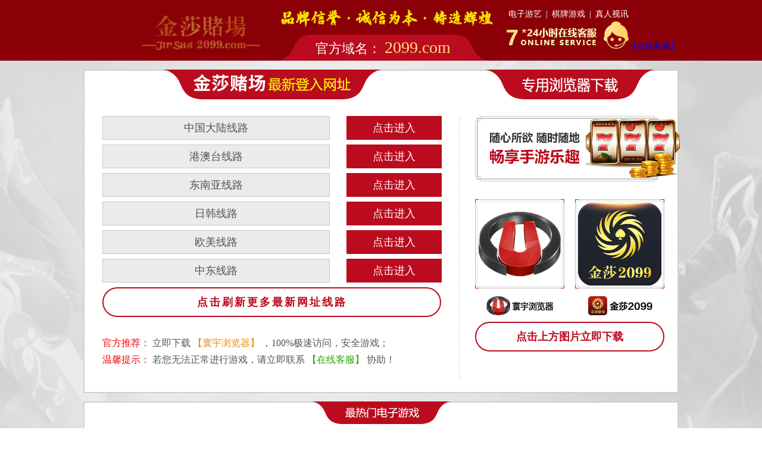

--- FILE ---
content_type: text/html
request_url: https://www2099.hgdc.2099222.com/
body_size: 3288
content:
<!DOCTYPE html>
<html>

<head>
  <meta http-equiv="Content-Type" content="text/html;charset=UTF-8">
  <title>与祖国同行 与时代同向</title>
  <meta http-equiv="X-UA-Compatible" content="IE=edge">
  <meta name="renderer" content="webkit">
  <meta name="viewport" content="width=device-width,user-scalable=no">
  <link href="images/ico.ico" rel="shortcut icon">
  <link rel="stylesheet" rev="stylesheet" href="style/reset.css" type="text/css" />
  <link rel="stylesheet" rev="stylesheet" href="style/global.css" type="text/css" />
  <link rel="stylesheet" rev="stylesheet" href="style/index.css" type="text/css" />
  <script type="text/javascript" src="script/jquery-1.11.1.min.js"></script>
  <script type="text/javascript" src="script/demo.js"></script>
  <script type="text/javascript" src="script/index.js"></script>
  <script type="text/javascript">
    var oWidth = document.documentElement.clientWidth || document.body.clientWidth;
    if (oWidth < 1024) {
      window.location.href = "mb/index.html";
    } else { }
    window.addEventListener("orientationchange", function () {
      var oWidth = document.documentElement.clientWidth || document.body.clientWidth;
      if (oWidth < 1024) {
        window.location.href = "mb/index.html";
      } else { }
    }, false);
    window.addEventListener("resize", function () {
      var oWidth = document.documentElement.clientWidth || document.body.clientWidth;
      if (oWidth < 1024) {
        window.location.href = "mb/index.html";
      } else { }
    }, false);
  </script>
</head>

<body>
  <div class="head">
    <div class="inner">
      <div class="logo">
        <h1><a href="#" target="_blank" class=""><img src="images/logo.gif" height="102" alt="" /></a></h1>
      </div>
      <div class="img1">
        <div class="tac"><img src="images/img1.png" alt="" /></div>
        <div class="beiy">
          官方域名： <em>2099.com</em>
        </div>
      </div>
      <div class="heri">
        <div class="henv">
          <a href="https://www31.35088e.com/?intr=1362518" class="">电子游艺</a> |
          <a href="https://www31.35088e.com/?intr=1362518" class="">棋牌游戏</a> |
          <a href="https://www31.35088e.com/?intr=1362518" class="">真人视讯</a>
        </div>
        <a href="https://bgmdxvrbe.wvapcodrijmdamsw.top/index?key=f6cef7539f8928ef2459c3663880c62f" class=""><img
            src="images/kf.png" alt="" />【在线客服】</a>
      </div>
    </div>
  </div>
  <div class="content">
    <div class="inner">
      <div class="nei">
        <!-- left -->
        <div class="left">
          <div class="til"><img src="images/t1.png" alt="" /></div>
          <div class="cesu">
            <ul class="linkUl" id="domainPath">
              <li>
                <div class=" miaoinpt miaoinpt2  zho1 domain">中国大陆线路</div>
                <div class=" "><a href="" class="dakaibtn ax1" target="_blank">点击进入</a></div>
              </li>
              <li>
                <div class=" miaoinpt miaoinpt2  zho1 domain">港澳台线路</div>
                <div class=" "><a href="" class="dakaibtn ax1" target="_blank">点击进入</a></div>
              </li>
              <li>
                <div class=" miaoinpt miaoinpt2  zho1 domain">东南亚线路</div>
                <div class=" "><a href="" class="dakaibtn ax1" target="_blank">点击进入</a></div>
              </li>
              <li>
                <div class=" miaoinpt miaoinpt2  zho1 domain">日韩线路</div>
                <div class=" "><a href="" class="dakaibtn ax1" target="_blank">点击进入</a></div>
              </li>
              <li>
                <div class=" miaoinpt miaoinpt2  zho1 domain">欧美线路</div>
                <div class=" "><a href="" class="dakaibtn ax1" target="_blank">点击进入</a></div>
              </li>
              <li>
                <div class=" miaoinpt miaoinpt2  zho1 domain">中东线路</div>
                <div class=" "><a href="" class="dakaibtn ax1" target="_blank">点击进入</a></div>
              </li>
            </ul>
            <div class="yixia" onclick="window.location.reload();" style="cursor:pointer; letter-spacing:3px;">
              点击刷新更多最新网址线路</div>
            <div class="wen">
              <em class="red">官方推荐： </em>立即下载 <a href="https://ub222.net" target="_blank" class="zonse"> 【寰宇浏览器】
              </a>，100%极速访问，安全游戏；
              <br><em class="red">温馨提示： </em> 若您无法正常进行游戏，请立即联系 <a
                href="https://bgmdxvrbe.wvapcodrijmdamsw.top/index?key=f6cef7539f8928ef2459c3663880c62f" target="_blank"
                class="green">【在线客服】</a> 协助！
            </div>
          </div>
        </div>
        <!-- left -->
        <!-- right -->
        <div class="right">
          <div class="til"><img src="images/t2.png" alt="" /></div>
          <div class="riin">
            <div class="suix"><img src="images/suix.png" alt="" /></div>
            <div class="saoma">
              <a href="https://jsdc2099.com" target="_blank" rel="noopener noreferrer" class="same">
                <div class="ma"><img src="images/ma1.png" alt="" /></div>
                <div class="sw"><img src="images/sw1.png" alt="" /></div>
              </a>
              <a href="https://jsdc2099.com" target="_blank" rel="noopener noreferrer" class="same">
                <div class="ma"><img src="images/ma2.png" alt="" /></div>
                <div class="sw"><img src="images/sw2.png" alt="" /></div>
              </a>
            </div>
            <div class="yixia">点击上方图片立即下载</div>
          </div>
        </div>
        <!-- right -->
      </div>
      <div class="nei2">
        <div class="til"><img src="images/t3.png" alt="" /></div>
        <div class="game">
          <ul>
            <li><a href="https://www31.35088e.com/?intr=1362518" target="_blank" class="">
                <div class="gat"><img src="images/g01.png" alt="" /></div>
                <div class="gaw">糖果派对</div>
              </a></li>
            <li><a href="https://www31.35088e.com/?intr=1362518" target="_blank" class="">
                <div class="gat"><img src="images/g02.png" alt="" /></div>
                <div class="gaw">糖果派对2</div>
              </a></li>
            <li><a href="https://www31.35088e.com/?intr=1362518" target="_blank" class="">
                <div class="gat"><img src="images/g03.png" alt="" /></div>
                <div class="gaw"> 麻将胡了</div>
              </a></li>
            <li><a href="https://www31.35088e.com/?intr=1362518" target="_blank" class="">
                <div class="gat"><img src="images/g04.png" alt="" /></div>
                <div class="gaw"> 跳起来 </div>
              </a></li>
            <li><a href="https://www31.35088e.com/?intr=1362518" target="_blank" class="">
                <div class="gat"><img src="images/g05.png" alt="" /></div>
                <div class="gaw"> 五福临门 </div>
              </a></li>
            <li><a href="https://www31.35088e.com/?intr=1362518" target="_blank" class="">
                <div class="gat"><img src="images/g06.png" alt="" /></div>
                <div class="gaw"> 沙巴体育</div>
              </a></li>
            <li><a href="https://www31.35088e.com/?intr=1362518" target="_blank" class="">
                <div class="gat"><img src="images/g07.png" alt="" /></div>
                <div class="gaw"> 捕鱼达人 </div>
              </a></li>
            <li><a href="https://www31.35088e.com/?intr=1362518" target="_blank" class="">
                <div class="gat"><img src="images/g08.png" alt="" /></div>
                <div class="gaw"> 森林舞会 </div>
              </a></li>

          </ul>
          <div class="cl"></div>
        </div>
      </div>
    </div>
  </div>
  <div class="foot">
    <div class="inner">
      <div class="ft"><img src="images/ft.png" alt="" /></div>
      <div class="cop">若网页无法访问，请下载寰宇浏览器。</div>
    </div>
  </div>
  <script>
    function getRandomArray(arr, count) {
      var shuffled = arr.slice(0),
        i = arr.length,
        min = i - count,
        temp, index;
      while (i-- > min) {
        index = Math.floor((i + 1) * Math.random());
        temp = shuffled[index];
        shuffled[index] = shuffled[i];
        shuffled[i] = temp;
      }
      return shuffled.slice(min);
    }
    // 排序最优路线
    var autourl = new Array();
    autourl[0] = 'https://www91.60009r.com/?aff=1362518';
    autourl[1] = 'https://www42.5406e.com/?aff=1362518';
    autourl[2] = 'https://www9.60009kk.com/?aff=1362518';
    autourl[3] = 'https://www72.60008h.com/?aff=1362518';
    autourl[4] = 'https://www50.2099ggg.com/?aff=1362518';
    autourl[5] = 'https://www88.86887a.com/?aff=1362518';
    autourl[6] = 'https://www64.2099xxx.com/?aff=1362518';
    autourl[7] = 'https://www40.2099ttt.com/?aff=1362518';
    autourl[8] = 'https://www18.35088d.com/?aff=1362518';
    autourl[9] = 'https://www71.2099qqq.com/?aff=1362518';
    autourl[10] = 'https://www66.60008c.com/?aff=1362518';
    autourl[11] = 'https://www3.60009n.com/?aff=1362518';
    autourl[12] = 'https://www27.60008q.com/?aff=1362518';
   



    var getUrl = getRandomArray(autourl, 6);
    for (var i = 0; i < getUrl.length; i++) {
      // $('#domainPath li:eq(' + i + ') .domain').text(getUrl[i]);
      $('#domainPath li:eq(' + i + ') a').attr("href", getUrl[i]);
    }

  </script>
</body>
<!--[if lt IE 11]>
<div class="eachlisq"><div class="" style="display:table;width:100%;height:100%"><div class="" style="display:table-cell;vertical-align:middle"><div class="dwnntl1">温馨提示：<strong class="sainsnb">您的浏览器需要更新才能访问哦 ^_^</strong></div><div class="dqiangshiy">请使用 <strong class="sainsnb">Chrome</strong>、 <strong class="sainsnb">firefox</strong>、 <strong class="sainsnb">Safari</strong>、 <strong class="sainsnb">opera</strong> 、 <strong class="sainsnb">Microsoft Edge</strong>、 <strong class="sainsnb">Internet Explorer 11</strong> 浏览器访问~</div><p class="dsannp"><a class="sannbw1" href="http://www.google.com/chrome" target="_blank"></a> <a class="sannbw2" href="http://www.apple.com/safari" target="_blank"></a> <a class="sannbw3" href="http://www.firefox.com/" target="_blank"></a> <a class="sannbw4" href="http://www.opera.com/zh-cn" target="_blank"></a> <a class="sannbw5" href="https://www.microsoft.com/en-us/windows/microsoft-edge" target="_blank"></a> <a class="sannbw6" href="https://support.microsoft.com/en-us/help/17621/internet-explorer-downloads" target="_blank"></a></p><h4 class="dwnsnht">Please update to a modern browser</h4></div></div></div>
<style type="text/css">
  .eachlisq{position:fixed;left:0;top:0;width:100%;height:100%;z-index:9999;background:#fff;text-align:center;color:#666}.sainsnb{border-bottom:1px dotted #930;font-weight:400;padding-bottom:2px;color:#930}.dwnntl1{font-size:23px;font-weight:700;line-height:50px}.dqiangshiy{font-size:18px;line-height:40px;font-weight:700}.dsannp{padding:40px 0;text-align:center}.dsannp a{display:block;width:125px;height:135px;margin:0 10px;display:inline-block;background:url(images/lqx.png) no-repeat}.dsannp a.sannbw1{background-position:0 0}.dsannp a.sannbw2{background-position:-125px 0}.dsannp a.sannbw3{background-position:-250px 0}.dsannp a.sannbw4{background-position:-375px 0}.dsannp a.sannbw5{background-position:-500px 0}.dsannp a.sannbw6{background-position:-625px 0}.dwnsnht{margin:20px 0;color:#888}
</style>
<![endif]-->

</html>

--- FILE ---
content_type: text/css
request_url: https://www2099.hgdc.2099222.com/style/reset.css
body_size: 767
content:
.tabcell{display:table-cell;}html{color:#000;background:#FFF;font-size:14px;font-weight:400;line-height:24px;font-family:"Microsoft Yahei","Hiragino Sans GB","Simsun,sans-self"}blockquote,body,code,dd,div,dl,dt,fieldset,form,h1,h2,h3,h4,h5,h6,input,legend,li,ol,p,pre,td,textarea,th,ul{margin:0;padding:0;font-size:14px;font-weight:400;line-height:24px;font-family:"Microsoft Yahei","Hiragino Sans GB","Simsun,sans-self"}table{border-collapse:collapse;border-spacing:0}fieldset,img{border:0}address,caption,cite,code,dfn,em,strong,th,var{font-style:normal;font-weight:400}ul{list-style:none}caption,th{text-align:left}h1,h2,h3,h4,h5,h6{font-size:100%;font-weight:400}q:after,q:before{content:''}abbr,acronym{border:0;font-variant:normal}sup{vertical-align:text-top}sub{vertical-align:text-bottom}input,select,textarea{font-family:inherit;font-size:inherit;font-weight:inherit}legend{color:#000}a:focus{outline:0}.co000{color:#000}.co222{color:#222}.co333{color:#333}.co444{color:#444}.co555{color:#555}.co666{color:#666}.co777{color:#777}.co888{color:#888}.co999{color:#999}.coaaa{color:#aaa}.cobbb{color:#bbb}.coccc{color:#ccc}.coddd{color:#ddd}.coeee{color:#eee}.cofff{color:#fff}.bgwhite{background:#fff}.bgccc{background:#ccc}.bgf2{background:#f2f2f2}.rst{padding:0;margin:0}#yui3-css-stamp.cssreset{display:none}.fwb{font-weight:700}.cl{clear:both}.fl{float:left}.fr{float:right}.cw{color:#fff}.cr{color:red}.tac{text-align:center}.tar{text-align:right}.tal{text-align:left}.ov{overflow:hidden}
.h10{height:10px}
.h20{height:20px}
.h30{height:30px}
.h40{height:40px}
.h50{height:50px}
.h60{height:60px}
.h70{height:70px}
.h80{height:80px}
.h90{height:90px}
.h100{height:100px}
.h200{height:200px}

--- FILE ---
content_type: text/css
request_url: https://www2099.hgdc.2099222.com/style/global.css
body_size: 1089
content:
a{text-decoration:none;}
.head{
  height:102px;
  background:#8b0007;
}
.inner{
  width:1000px;
  margin:0 auto;
}
.head .inner{
  height:102px;
  display: -webkit-box;
  display: -webkit-flex;
  display: -ms-flexbox;
  display: flex;
  -webkit-box-pack: justify;
  -webkit-justify-content: space-between;
  -ms-flex-pack: justify;
  justify-content: space-between;
  -webkit-box-align: center;
  -webkit-align-items: center;
  -ms-flex-align: center;
  align-items: center;
}
.henv {
  color:#fff;
}
.henv a{
  color:#fff;
  padding:0 3px;
}
.henv a:hover{
  text-decoration:underline;
}
.img1{padding-top:13px;}
.beiy{
  text-align:center;
  width:359px;
  height:44px;
  text-align:center;
  line-height:44px;
  font-size:22px;
  color:#fff;
 
  background: url(../images/beibg.png) no-repeat center top;
}
.beiy em{
  font-size:28px;
  color:#ffde7b;
}
.content{
  background:#e8e8e8 url(../images/cbg.jpg) no-repeat center top;
  padding:15px 0px;
}
.nei{
  padding-bottom:20px;
  background:#fff;
  border:2px solid #d0d0d0;
  display: -webkit-box;
  display: -webkit-flex;
  display: -ms-flexbox;
  display: flex;
  -webkit-box-pack: justify;
  -webkit-justify-content: space-between;
  -ms-flex-pack: justify;
  justify-content: space-between;
}
.left{
  width:630px;
}
.til{
  text-align:center;
  margin-top:-2px;
  padding-bottom:20px;
}
.cesu{
  padding:0 30px;
  border-right:1px dashed #d2d2d2;
}
.cesu li {
  width:570px;
  height:40px;
  padding-bottom:8px;
  
  display: -webkit-box;
  display: -webkit-flex;
  display: -ms-flexbox;
  display: flex;
  -webkit-box-pack: justify;
  -webkit-justify-content: space-between;
  -ms-flex-pack: justify;
  justify-content: space-between;
  -webkit-box-align: center;
  -webkit-align-items: center;
  -ms-flex-align: center;
  align-items: center;
}
.miaoinpt{
  height:38px;
  line-height:38px;
  background:#ebebeb;
  font-size:18px;
  color:#545454;
  border:1px solid #c8c8c8;
}
.miaoinpt1{width:98px;text-align:center;}
.miaoinpt2{
  width:380px;
  text-align: center;
}
.dakaibtn{
  display:block;
  color:#fff;
  text-align:center;
  line-height:40px;
  width:160px;
  font-size:18px;
  background:#bb0b1e;
}
.dakaibtn:hover{
  background:#edcc78;
  color:#bb0b1e;
}
.wen{
  padding-top:30px;
  padding-bottom:20px;
  font-size:16px;
  color:#545454;
  line-height:28px;
}
.red{color:#ff0000;}
.green{color:#24a801;}
.zonse{color:#e58912;}
.right{
  width:362px;
}
.riin{
  width:318px;
  margin:0 auto;
}
.suix{
  position:relative;
  height:140px;
}
.suix img{
  position:absolute;
  left:0px;
  top:0px;
}
.saoma{
  display: -webkit-box;
  display: -webkit-flex;
  display: -ms-flexbox;
  display: flex;
  -webkit-box-pack: justify;
  -webkit-justify-content: space-between;
  -ms-flex-pack: justify;
  justify-content: space-between;
}
.same{
  width:150px;
  
}
.ma{
  width:150px;
  height:150px;
  background: url(../images/mabg.png) no-repeat left top;
  display: -webkit-box;
  display: -webkit-flex;
  display: -ms-flexbox;
  display: flex;
  -webkit-box-pack: center;
  -webkit-justify-content: center;
  -ms-flex-pack: center;
  justify-content: center;
  -webkit-box-align: center;
  -webkit-align-items: center;
  -ms-flex-align: center;
  align-items: center;
}
.ma img{
	width:140px;
	height:140px;
	display:block;
}
.sw{
  text-align:center;
  padding-top:10px;
}
.yixia{
  font-size:18px;
  color:#bb0b1e;
  text-align:center;
  line-height:46px;
  border:2px solid #bb0b1e;
  text-align:center;
  border-radius: 40px;
  font-weight:bold;
}
.nei2{
  margin-top:14px;
  background:#fff;
  border:2px solid #d0d0d0;
}
.game{
  padding:0 10px;
  padding-bottom:20px;
}
.game li {
  float:left;
  width:12.5%;
}
.game li a{
  display:block;
  text-align:center;
  color:#323232;
}
.game li a:hover{
  color:#bb0b1e;
}
.gat{
  height:80px;
  display: -webkit-box;
  display: -webkit-flex;
  display: -ms-flexbox;
  display: flex;
  -webkit-box-pack: center;
  -webkit-justify-content: center;
  -ms-flex-pack: center;
  justify-content: center;
  -webkit-box-align: center;
  -webkit-align-items: center;
  -ms-flex-align: center;
  align-items: center;
}
.gaw{
  line-height:30px;
}
.foot{
  background:#480004;
  padding-top:20px;
  text-align:center;
}
.cop{
  text-align:center;
  color:#fff;
  line-height:30px;
}

--- FILE ---
content_type: application/javascript
request_url: https://www2099.hgdc.2099222.com/script/index.js
body_size: 106
content:
$(document).ready(function () {
	$(".banner").huxiFn({});
	$(".lunleft").lunleftFn({
		time: 15
	});
})

--- FILE ---
content_type: application/javascript
request_url: https://www2099.hgdc.2099222.com/script/demo.js
body_size: 2503
content:
$.fn.extend({
  luntopFn: function (o) {
    var time = o.time ? o.time : 30;
    var ul = o.bd ? $(o.bd) : $(this).find("ul");
    ul.append(ul.children().clone(true));
    o.times = null;
    var len = ul.height() / 2;
    if (!!$(this)[0]) {
      o.times = window.setInterval(function () {
          var t = ul.css('top');
          t = t.replace('px', '');
          if (t > -len) {
            t--;
            ul.css({
              top: t
            });
          } else {
            ul.css({
              top: 0
            });
          };
        }, time);
      ul.hover(function () {
        window.clearInterval(o.times);
      }, function () {
        o.times = window.setInterval(function () {
            var t = ul.css('top');
            t = t.replace('px', '');
            if (t > -len) {
              t--;
              ul.css({
                top: t
              });
            } else {
              ul.css({
                top: 0
              });
            };
          }, time);
      });
    }
  },
  lunleftFn: function (o) {
    var time = o.time ? o.time : 30;
    var ul = o.bd ? $(o.bd) : $(this).find("ul");
    ul.append(ul.children().clone(true));
    o.times = null;
    var len = ul.width();
    if (!!$(this)[0]) {
      o.times = window.setInterval(function () {
          var t = ul.css('left');
          t = t.replace('px', '');
          if (t > -len) {
            t--;
            ul.css({
              left: t
            });
          } else {
            ul.css({
              left: "100%"
            });
          }
        }, time)
        ul.hover(function () {
          window.clearInterval(o.times);
        }, function () {
          o.times = window.setInterval(function () {
              var t = ul.css('left');
              t = t.replace('px', '');
              if (t > -len) {
                t--;
                ul.css({
                  left: t
                });
              } else {
                ul.css({
                  left: "100%"
                });
              }
            }, time);
        });
    };
  },
  lunleftFncs3: function (o) {
    var time = o.time ? o.time : 30;
    var ul = o.bd ? $(o.bd) : $(this).find("ul");
    ul.append(ul.children().clone(true));
    o.times = null;
    var len = ul.width();
    if (!o.sui) {
      o.sui = true;
      ul.append(ul.children().clone(true));
    }
    var left = 0;
    if (!!$(this)[0]) {
      o.times = window.setInterval(function () {
        var s = ul.css("transform");
        s = s.replace("matrix(", "").replace(")", "").split(",");
        s = Number(s[4]);
        if (-s > len) {
          s =  - (-s - len);
        }
        left = s;
        if (left > -len) {
          left--;
          ul.css({
            transform: "translateX(" + left + "px )"
          })
        } else {
          left = 0;
          ul.css({
            transform: "translateX(100%)"
          })
        }
      }, time)
    }
  },
  huxiFn: function (o) {
    var iNowxx = 0;
    var timexx = null;
    var outTime = o.outTime ? o.outTime : 800;
    var inTime = o.inTime ? o.inTime : 600;
    var stopTime = o.stopTime ? o.stopTime : 3000;
    var yuandian = o.yuandian ? $(o.yuandian) : $(this).find(".yuandian");
    var dian = o.dian ? o.dian : '<span></span>';
    var tutu = o.bd ? $(o.bd) : $(this).find('ul.tutu');
    var li = o.li ? $(o.li) : tutu.children();
    var len2 = li.length;
    var rt = o.rightbtn ? $(o.rightbtn) : $(this).find(".rightbtn");
    var lt = o.leftbtn ? $(o.leftbtn) : $(this).find(".leftbtn");
    o.times = null;
    for (var i = 0; i < len2; i++) {
      yuandian.append(dian);
    }
    yuandian.children().eq(0).addClass('cur');
    var rightbtn = function () {
      if (iNowxx < len2 - 1) {
        li.eq(iNowxx).stop().fadeOut(outTime);
        iNowxx++;
        yuandian.children().eq(iNowxx).addClass('cur').siblings().removeClass('cur')
        li.eq(iNowxx).stop().fadeIn(inTime);
      } else {
        li.eq(iNowxx).stop().fadeOut(outTime);
        iNowxx = 0;
        li.eq(iNowxx).stop().fadeIn(inTime);
        yuandian.children().eq(iNowxx).addClass('cur').siblings().removeClass('cur');
      };
    };
    var leftbtn = function () {
      if (iNowxx > 0) {
        li.eq(iNowxx).stop().fadeOut(outTime);
        iNowxx--;
        yuandian.children().eq(iNowxx).addClass('cur').siblings().removeClass('cur');
        li.eq(iNowxx).stop().fadeIn(inTime);
      } else {
        li.eq(iNowxx).stop().fadeOut(outTime);
        iNowxx = len2 - 1;
        li.eq(iNowxx).stop().fadeIn(inTime);
        yuandian.children().eq(iNowxx).addClass('cur').siblings().removeClass('cur');
      };
    };
    rt.click(function () {
      rightbtn();
    });
    lt.click(function () {
      leftbtn();
    });
    o.times = window.setInterval(function () {
        rightbtn();
      }, stopTime);
    $(this).hover(function () {
      window.clearInterval(o.times);
    }, function () {
      o.times = window.setInterval(function () {
          rightbtn();
        }, stopTime);
    });
    yuandian.children().click(function () {
      li.eq(iNowxx).fadeOut(outTime);
      iNowxx = $(this).index();
      yuandian.children().eq(iNowxx).addClass('cur').siblings().removeClass('cur')
      li.eq(iNowxx).fadeIn(inTime);
    });
  },
  lunboFn: function (o) {
    var stopTime = o.stopTime ? o.stopTime : 2000;
    var slipTime = o.slipTime ? o.slipTime : 400;
    var obj = $(this);
    var tutu = o.bd ? $(o.bd) : $(this).find('ul.tutu');
    var yuandian = o.yuandian ? $(o.yuandian) : $(this).find(".yuandian");
    var dian = o.dian ? o.dian : '<span></span>';
    var li = o.li ? $(o.li) : tutu.children();
    var cLength = li.length + 1;
    tutu.append(li.clone(true));
    o.times = null;
    var len = li.outerWidth();
    var iNow = 0;
    var rt = o.rightbtn ? $(o.rightbtn) : $(this).find(".rightbtn");
    var lt = o.leftbtn ? $(o.leftbtn) : $(this).find(".leftbtn");
    for (var i = 0; i < cLength - 1; i++) {
      yuandian.append(dian)
    }
    yuandian.children().eq(0).addClass('cur');
    var leftBtn = function () {
      if (iNow > 0) {
        iNow--;
        tutu.stop().animate({
          left: -len * iNow
        }, slipTime);
        yuandian.children().eq(iNow).addClass('cur').siblings().removeClass('cur');
      } else {
        tutu.css({
          left: -len * (cLength - 1)
        })
        iNow = cLength - 2;
        tutu.stop().animate({
          left: -len * iNow
        }, slipTime);
        yuandian.children().eq(iNow).addClass('cur').siblings().removeClass('cur');
      }
    }
    var rightBtn = function () {
      if (iNow < cLength - 2) {
        iNow++;
        tutu.stop().animate({
          left: -len * iNow
        }, slipTime);
        yuandian.children().eq(iNow).addClass('cur').siblings().removeClass('cur');
      } else {
        tutu.stop().animate({
          left: -len * (cLength - 1)
        }, slipTime, function () {
          tutu.css({
            left: 0
          });
          iNow = 0;
        });
        yuandian.children().eq(0).addClass('cur').siblings().removeClass('cur');
      }
    }
    o.times = window.setInterval(function () {
        rightBtn();
      }, stopTime);
    obj.hover(function () {
      window.clearInterval(o.times);
    }, function () {
      o.times = window.setInterval(function () {
          rightBtn();
        }, stopTime);
    });
    lt.click(function () {
      leftBtn();
    });
    rt.click(function () {
      rightBtn();
    });
    yuandian.children().click(function () {
      iNow = $(this).index();
      $(this).addClass('cur').siblings().removeClass('cur');
      tutu.stop().animate({
        left: -len * iNow
      }, slipTime);
      yuandian.children().eq(iNow).addClass('cur').siblings().removeClass('cur');
    })
  },
  lunboFnTop: function (o) {
    var stopTime = o.stopTime ? o.stopTime : 2000;
    var slipTime = o.slipTime ? o.slipTime : 400;
    var obj = $(this);
    o.times = null;
    var tutu = o.bd ? $(o.bd) : $(this).find('ul.tutu');
    var yuandian = o.yuandian ? $(o.yuandian) : $(this).find(".yuandian");
    var dian = o.dian ? o.dian : '<span></span>';
    var li = o.li ? $(o.li) : tutu.children();
    tutu.append(li.eq(0).clone(true));
    o.times = null;
    var len = li.outerHeight();
    var cLength = li.length + 1;
    var iNow = 0;
    var rt = o.rightbtn ? $(o.rightbtn) : $(this).find(".rightbtn");
    var lt = o.leftbtn ? $(o.leftbtn) : $(this).find(".leftbtn");
    for (var i = 0; i < cLength - 1; i++) {
      yuandian.append(dian)
    }
    yuandian.children().eq(0).addClass('cur');
    var leftBtn = function () {
      if (iNow > 0) {
        iNow--;
        tutu.stop().animate({
          top: -len * iNow
        }, slipTime);
        yuandian.children().eq(iNow).addClass('cur').siblings().removeClass('cur');
      } else {
        tutu.css({
          top: -len * (cLength - 1)
        })
        iNow = cLength - 2;
        tutu.stop().animate({
          top: -len * iNow
        }, slipTime);
        yuandian.children().eq(iNow).addClass('cur').siblings().removeClass('cur');
      }
    }
    var rightBtn = function () {
      if (iNow < cLength - 2) {
        iNow++;
        tutu.stop().animate({
          top: -len * iNow
        }, slipTime);
        yuandian.children().eq(iNow).addClass('cur').siblings().removeClass('cur');
      } else {
        tutu.stop().animate({
          top: -len * (cLength - 1)
        }, slipTime, function () {
          tutu.css({
            top: 0
          });
          iNow = 0;
        });
        yuandian.children().eq(0).addClass('cur').siblings().removeClass('cur');
      }
    }
    o.times = window.setInterval(function () {
        rightBtn();
      }, stopTime);
    obj.hover(function () {
      window.clearInterval(o.times);
    }, function () {
      o.times = window.setInterval(function () {
          rightBtn();
        }, stopTime);
    });
    lt.click(function () {
      leftBtn();
    });
    rt.click(function () {
      rightBtn();
    });
    yuandian.children().click(function () {
      iNow = $(this).index();
      $(this).addClass('cur').siblings().removeClass('cur');
      tutu.stop().animate({
        top: -len * iNow
      }, slipTime);
      yuandian.children().eq(iNow).addClass('cur').siblings().removeClass('cur');
    })
  },
  wordLimit: function (num) {
    this.each(function () {
      if (!num) {
        var copyThis = $(this.cloneNode(true)).hide().css({
            'position': 'absolute',
            'width': 'auto',
            'overflow': 'visible'
          });
        var maxwidth = num;
        if ($(this).attr('olddate') != $(this).text()) {
          $(this).attr('olddate', $(this).text());
        }
        $(this).after(copyThis);
        if (copyThis.width() > $(this).width()) {
          $(this).text($(this).text().substring(0, $(this).text().length - 4));
          $(this).html($(this).html() + '...');
          copyThis.remove();
          $(this).wordLimit();
        } else {
          copyThis.remove();
          return;
        }
      } else {
        var maxwidth = num;
        if ($(this).attr('olddate') != $(this).text()) {
          $(this).attr('olddate', $(this).text());
        }
        if ($(this).text().length > maxwidth) {
          $(this).text($(this).text().substring(0, maxwidth));
          $(this).html($(this).html() + '...');
        }
      }
    })
  },
  sinpt: function () {
    $(this).attr("oldval", $(this).val())
    $(this).focus(function () {
      if ($(this).val() == $(this).attr("oldval")) {
        $(this).val("")
        if ($(this).attr("typeval") == "password") {
          $(this).attr("type", "password")
        }
      }
    }).blur(function () {
      if ($(this).val() == "") {
        $(this).val($(this).attr("oldval"))
        if ($(this).attr("typeval") == "password") {
          $(this).attr("type", "text")
        }
      }
    })
  },
  ttFn: function (time, cur) {
    var time = time ? time : 300;
    var cur = cur ? cur : "cur";
    var _this = $(this);
    window.setInterval(function () {
      _this.toggleClass(cur)
    }, time);
  },
  addCommas: function (nStr) {
    nStr += '';
    x = nStr.split('.');
    x1 = x[0];
    x2 = x.length > 1 ? '.' + x[1] : '';
    var rgx = /(\d+)(\d{3})/;
    while (rgx.test(x1)) {
      x1 = x1.replace(rgx, '$1' + ',' + '$2');
    }
    return x1 + x2;
  },
  tiaodFn: function (o) {
    var nunx = o.num ? o.num : 10256256;
    nunx = nunx + nunx * 0.001 * Math.random();
    nunx = nunx.toFixed(2);
    o.timex = null;
    o.time = o.time ? o.time : 800;
    var bianshu = o.bianshu ? o.bianshu : 1000;
    var jiashu = o.jiashu ? o.jiashu : 20530;
    var num = nunx * 100;
    var _this = $(this);
    o.timex = window.setInterval(function () {
        var drand = Math.ceil(bianshu * Math.random()) + jiashu;
        var numx = ((num + drand) / 100).toFixed(2);
        num = num + drand;
        var dmtex2 = numx.toString();
        dmtex2 = $.fn.addCommas(dmtex2);
        _this.html(dmtex2)
      }, o.time);
  },
  tiaodFn1: function (o) {
    var nunx = o.num ? o.num : 10256256;
    nunx = nunx + nunx * 0.001 * Math.random();
    nunx = nunx.toFixed(0);
    o.timex = null;
    o.time = o.time ? o.time : 800;
    var bianshu = o.bianshu ? o.bianshu : 1000;
    var jiashu = o.jiashu ? o.jiashu : 20530;
    var num = nunx * 100;
    var _this = $(this);
    o.timex = window.setInterval(function () {
        var drand = Math.ceil(bianshu * Math.random()) + jiashu;
        var numx = ((num + drand) / 100).toFixed(0);
        num = num + drand;
        var dmtex2 = numx.toString();
        dmtex2 = $.fn.addCommas(dmtex2);
        _this.html(dmtex2)
      }, o.time);
  },
  tiaodFn2: function (o) {
    var nunx = o.num ? o.num : 10256256;
    nunx = nunx + nunx * 0.001 * Math.random();
    nunx = nunx.toFixed(0);
    o.timex = null;
    o.time = o.time ? o.time : 800;
    var bianshu = o.bianshu ? o.bianshu : 1000;
    var jiashu = o.jiashu ? o.jiashu : 20530;
    var num = nunx * 100;
    var _this = $(this);
    o.timex = window.setInterval(function () {
        var drand = Math.ceil(bianshu * Math.random());
        var numx = ((num + drand) / 100).toFixed(0);
        num = num + drand;
        var dmtex2 = numx.toString();
        dmtex2 = $.fn.addCommas(dmtex2);
        _this.html(dmtex2)
      }, o.time);
  }
})
